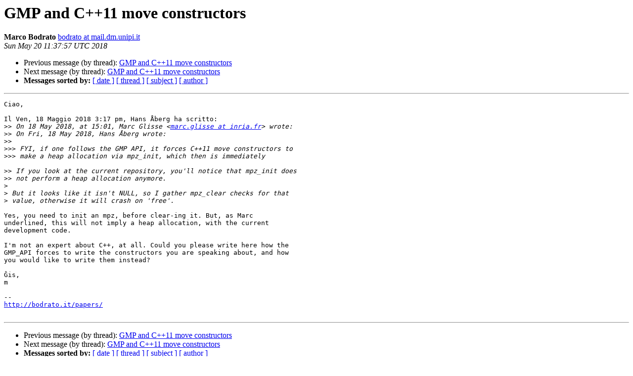

--- FILE ---
content_type: text/html
request_url: https://gmplib.org/list-archives/gmp-discuss/2018-May/006240.html
body_size: 1304
content:
<!DOCTYPE HTML PUBLIC "-//W3C//DTD HTML 4.01 Transitional//EN">
<HTML>
 <HEAD>
   <TITLE> GMP and C++11 move constructors
   </TITLE>
   <LINK REL="Index" HREF="index.html" >
   <LINK REL="made" HREF="mailto:gmp-discuss%40gmplib.org?Subject=Re%3A%20GMP%20and%20C%2B%2B11%20move%20constructors&In-Reply-To=%3C2814f370ecb95f97da1241f3b8d6660a.squirrel%40student-web1.dm.unipi.it%3E">
   <META NAME="robots" CONTENT="index,nofollow">
   <style type="text/css">
       pre {
           white-space: pre-wrap;       /* css-2.1, curent FF, Opera, Safari */
           }
   </style>
   <META http-equiv="Content-Type" content="text/html; charset=us-ascii">
   <LINK REL="Previous"  HREF="006238.html">
   <LINK REL="Next"  HREF="006241.html">
 </HEAD>
 <BODY BGCOLOR="#ffffff">
   <H1>GMP and C++11 move constructors</H1>
    <B>Marco Bodrato</B> 
    <A HREF="mailto:gmp-discuss%40gmplib.org?Subject=Re%3A%20GMP%20and%20C%2B%2B11%20move%20constructors&In-Reply-To=%3C2814f370ecb95f97da1241f3b8d6660a.squirrel%40student-web1.dm.unipi.it%3E"
       TITLE="GMP and C++11 move constructors">bodrato at mail.dm.unipi.it
       </A><BR>
    <I>Sun May 20 11:37:57 UTC 2018</I>
    <P><UL>
        <LI>Previous message (by thread): <A HREF="006238.html">GMP and C++11 move constructors
</A></li>
        <LI>Next message (by thread): <A HREF="006241.html">GMP and C++11 move constructors
</A></li>
         <LI> <B>Messages sorted by:</B> 
              <a href="date.html#6240">[ date ]</a>
              <a href="thread.html#6240">[ thread ]</a>
              <a href="subject.html#6240">[ subject ]</a>
              <a href="author.html#6240">[ author ]</a>
         </LI>
       </UL>
    <HR>  
<!--beginarticle-->
<PRE>Ciao,

Il Ven, 18 Maggio 2018 3:17 pm, Hans &#197;berg ha scritto:
&gt;&gt;<i> On 18 May 2018, at 15:01, Marc Glisse &lt;<A HREF="https://gmplib.org/mailman/listinfo/gmp-discuss">marc.glisse at inria.fr</A>&gt; wrote:
</I>&gt;&gt;<i> On Fri, 18 May 2018, Hans &#197;berg wrote:
</I>&gt;&gt;<i>
</I>&gt;&gt;&gt;<i> FYI, if one follows the GMP API, it forces C++11 move constructors to
</I>&gt;&gt;&gt;<i> make a heap allocation via mpz_init, which then is immediately
</I>
&gt;&gt;<i> If you look at the current repository, you'll notice that mpz_init does
</I>&gt;&gt;<i> not perform a heap allocation anymore.
</I>&gt;<i>
</I>&gt;<i> But it looks like it isn't NULL, so I gather mpz_clear checks for that
</I>&gt;<i> value, otherwise it will crash on 'free'.
</I>
Yes, you need to init an mpz, before clear-ing it. But, as Marc
underlined, this will not imply a heap allocation, with the current
development code.

I'm not an expert about C++, at all. Could you please write here how the
GMP_API forces to write the constructors you are speaking about, and how
you would like to write them instead?

&#284;is,
m

-- 
<A HREF="http://bodrato.it/papers/">http://bodrato.it/papers/</A>

</PRE>


<!--endarticle-->
    <HR>
    <P><UL>
        <!--threads-->
	<LI>Previous message (by thread): <A HREF="006238.html">GMP and C++11 move constructors
</A></li>
	<LI>Next message (by thread): <A HREF="006241.html">GMP and C++11 move constructors
</A></li>
         <LI> <B>Messages sorted by:</B> 
              <a href="date.html#6240">[ date ]</a>
              <a href="thread.html#6240">[ thread ]</a>
              <a href="subject.html#6240">[ subject ]</a>
              <a href="author.html#6240">[ author ]</a>
         </LI>
       </UL>

<hr>
<a href="https://gmplib.org/mailman/listinfo/gmp-discuss">More information about the gmp-discuss
mailing list</a><br>
</body></html>
